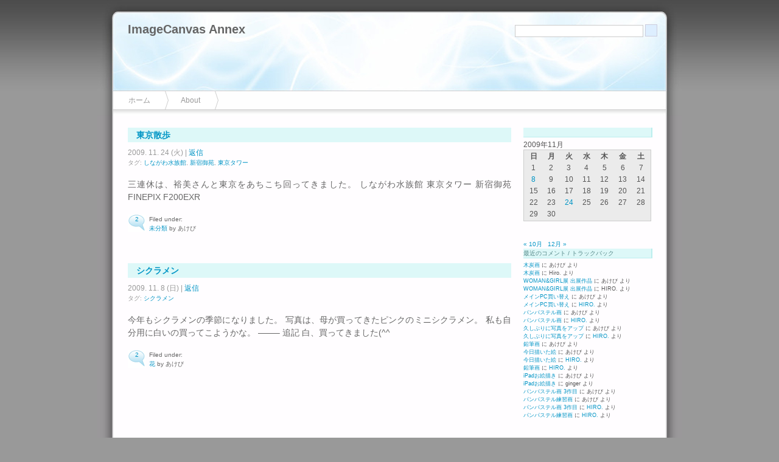

--- FILE ---
content_type: text/html; charset=UTF-8
request_url: https://blog.akebi.jp/archives/date/2009/11
body_size: 7818
content:
		<!DOCTYPE html>
<html lang="ja">
<head>

	<title>ImageCanvas Annex &raquo; 2009 &raquo; 11月</title>
    <meta name="viewport" content="width=device-width, initial-scale=1, shrink-to-fit=no">
	<meta charset="UTF-8" />
	<meta name="generator" content="WordPress 6.0.11" /> <!-- leave this for stats please -->

	<!-- link rel="stylesheet" href="https://blog.akebi.jp/wp-content/themes/azul_child/style.css" type="text/css" media="screen" /-->
	<link rel="alternate" type="application/rss+xml" title="RSS 2.0" href="https://blog.akebi.jp/feed" />
	<link rel="alternate" type="text/xml" title="RSS .92" href="https://blog.akebi.jp/feed/rss" />
	<link rel="alternate" type="application/atom+xml" title="Atom 0.3" href="https://blog.akebi.jp/feed/atom" />
	<link rel="pingback" href="https://blog.akebi.jp/xmlrpc.php" />

		<link rel='archives' title='2023年7月' href='https://blog.akebi.jp/archives/date/2023/07' />
	<link rel='archives' title='2022年3月' href='https://blog.akebi.jp/archives/date/2022/03' />
	<link rel='archives' title='2021年2月' href='https://blog.akebi.jp/archives/date/2021/02' />
	<link rel='archives' title='2020年8月' href='https://blog.akebi.jp/archives/date/2020/08' />
	<link rel='archives' title='2020年7月' href='https://blog.akebi.jp/archives/date/2020/07' />
	<link rel='archives' title='2020年6月' href='https://blog.akebi.jp/archives/date/2020/06' />
	<link rel='archives' title='2020年4月' href='https://blog.akebi.jp/archives/date/2020/04' />
	<link rel='archives' title='2020年3月' href='https://blog.akebi.jp/archives/date/2020/03' />
	<link rel='archives' title='2020年2月' href='https://blog.akebi.jp/archives/date/2020/02' />
	<link rel='archives' title='2020年1月' href='https://blog.akebi.jp/archives/date/2020/01' />
	<link rel='archives' title='2019年4月' href='https://blog.akebi.jp/archives/date/2019/04' />
	<link rel='archives' title='2019年2月' href='https://blog.akebi.jp/archives/date/2019/02' />
	<link rel='archives' title='2018年9月' href='https://blog.akebi.jp/archives/date/2018/09' />
	<link rel='archives' title='2018年3月' href='https://blog.akebi.jp/archives/date/2018/03' />
	<link rel='archives' title='2016年3月' href='https://blog.akebi.jp/archives/date/2016/03' />
	<link rel='archives' title='2012年7月' href='https://blog.akebi.jp/archives/date/2012/07' />
	<link rel='archives' title='2012年3月' href='https://blog.akebi.jp/archives/date/2012/03' />
	<link rel='archives' title='2012年1月' href='https://blog.akebi.jp/archives/date/2012/01' />
	<link rel='archives' title='2011年12月' href='https://blog.akebi.jp/archives/date/2011/12' />
	<link rel='archives' title='2011年11月' href='https://blog.akebi.jp/archives/date/2011/11' />
	<link rel='archives' title='2011年9月' href='https://blog.akebi.jp/archives/date/2011/09' />
	<link rel='archives' title='2011年8月' href='https://blog.akebi.jp/archives/date/2011/08' />
	<link rel='archives' title='2011年7月' href='https://blog.akebi.jp/archives/date/2011/07' />
	<link rel='archives' title='2011年6月' href='https://blog.akebi.jp/archives/date/2011/06' />
	<link rel='archives' title='2011年5月' href='https://blog.akebi.jp/archives/date/2011/05' />
	<link rel='archives' title='2011年4月' href='https://blog.akebi.jp/archives/date/2011/04' />
	<link rel='archives' title='2011年3月' href='https://blog.akebi.jp/archives/date/2011/03' />
	<link rel='archives' title='2011年2月' href='https://blog.akebi.jp/archives/date/2011/02' />
	<link rel='archives' title='2011年1月' href='https://blog.akebi.jp/archives/date/2011/01' />
	<link rel='archives' title='2010年12月' href='https://blog.akebi.jp/archives/date/2010/12' />
	<link rel='archives' title='2010年11月' href='https://blog.akebi.jp/archives/date/2010/11' />
	<link rel='archives' title='2010年10月' href='https://blog.akebi.jp/archives/date/2010/10' />
	<link rel='archives' title='2010年9月' href='https://blog.akebi.jp/archives/date/2010/09' />
	<link rel='archives' title='2010年8月' href='https://blog.akebi.jp/archives/date/2010/08' />
	<link rel='archives' title='2010年7月' href='https://blog.akebi.jp/archives/date/2010/07' />
	<link rel='archives' title='2010年6月' href='https://blog.akebi.jp/archives/date/2010/06' />
	<link rel='archives' title='2010年5月' href='https://blog.akebi.jp/archives/date/2010/05' />
	<link rel='archives' title='2010年4月' href='https://blog.akebi.jp/archives/date/2010/04' />
	<link rel='archives' title='2010年3月' href='https://blog.akebi.jp/archives/date/2010/03' />
	<link rel='archives' title='2010年2月' href='https://blog.akebi.jp/archives/date/2010/02' />
	<link rel='archives' title='2010年1月' href='https://blog.akebi.jp/archives/date/2010/01' />
	<link rel='archives' title='2009年12月' href='https://blog.akebi.jp/archives/date/2009/12' />
	<link rel='archives' title='2009年11月' href='https://blog.akebi.jp/archives/date/2009/11' />
	<link rel='archives' title='2009年10月' href='https://blog.akebi.jp/archives/date/2009/10' />
	<link rel='archives' title='2009年9月' href='https://blog.akebi.jp/archives/date/2009/09' />
	<link rel='archives' title='2009年8月' href='https://blog.akebi.jp/archives/date/2009/08' />
	<link rel='archives' title='2009年7月' href='https://blog.akebi.jp/archives/date/2009/07' />
	<link rel='archives' title='2009年6月' href='https://blog.akebi.jp/archives/date/2009/06' />
	<link rel='archives' title='2009年5月' href='https://blog.akebi.jp/archives/date/2009/05' />
	<link rel='archives' title='2009年4月' href='https://blog.akebi.jp/archives/date/2009/04' />
	<link rel='archives' title='2009年3月' href='https://blog.akebi.jp/archives/date/2009/03' />
		<meta name='robots' content='max-image-preview:large' />
<link rel='dns-prefetch' href='//s.w.org' />
<script type="text/javascript">
window._wpemojiSettings = {"baseUrl":"https:\/\/s.w.org\/images\/core\/emoji\/14.0.0\/72x72\/","ext":".png","svgUrl":"https:\/\/s.w.org\/images\/core\/emoji\/14.0.0\/svg\/","svgExt":".svg","source":{"concatemoji":"https:\/\/blog.akebi.jp\/wp-includes\/js\/wp-emoji-release.min.js?ver=6.0.11"}};
/*! This file is auto-generated */
!function(e,a,t){var n,r,o,i=a.createElement("canvas"),p=i.getContext&&i.getContext("2d");function s(e,t){var a=String.fromCharCode,e=(p.clearRect(0,0,i.width,i.height),p.fillText(a.apply(this,e),0,0),i.toDataURL());return p.clearRect(0,0,i.width,i.height),p.fillText(a.apply(this,t),0,0),e===i.toDataURL()}function c(e){var t=a.createElement("script");t.src=e,t.defer=t.type="text/javascript",a.getElementsByTagName("head")[0].appendChild(t)}for(o=Array("flag","emoji"),t.supports={everything:!0,everythingExceptFlag:!0},r=0;r<o.length;r++)t.supports[o[r]]=function(e){if(!p||!p.fillText)return!1;switch(p.textBaseline="top",p.font="600 32px Arial",e){case"flag":return s([127987,65039,8205,9895,65039],[127987,65039,8203,9895,65039])?!1:!s([55356,56826,55356,56819],[55356,56826,8203,55356,56819])&&!s([55356,57332,56128,56423,56128,56418,56128,56421,56128,56430,56128,56423,56128,56447],[55356,57332,8203,56128,56423,8203,56128,56418,8203,56128,56421,8203,56128,56430,8203,56128,56423,8203,56128,56447]);case"emoji":return!s([129777,127995,8205,129778,127999],[129777,127995,8203,129778,127999])}return!1}(o[r]),t.supports.everything=t.supports.everything&&t.supports[o[r]],"flag"!==o[r]&&(t.supports.everythingExceptFlag=t.supports.everythingExceptFlag&&t.supports[o[r]]);t.supports.everythingExceptFlag=t.supports.everythingExceptFlag&&!t.supports.flag,t.DOMReady=!1,t.readyCallback=function(){t.DOMReady=!0},t.supports.everything||(n=function(){t.readyCallback()},a.addEventListener?(a.addEventListener("DOMContentLoaded",n,!1),e.addEventListener("load",n,!1)):(e.attachEvent("onload",n),a.attachEvent("onreadystatechange",function(){"complete"===a.readyState&&t.readyCallback()})),(e=t.source||{}).concatemoji?c(e.concatemoji):e.wpemoji&&e.twemoji&&(c(e.twemoji),c(e.wpemoji)))}(window,document,window._wpemojiSettings);
</script>
<style type="text/css">
img.wp-smiley,
img.emoji {
	display: inline !important;
	border: none !important;
	box-shadow: none !important;
	height: 1em !important;
	width: 1em !important;
	margin: 0 0.07em !important;
	vertical-align: -0.1em !important;
	background: none !important;
	padding: 0 !important;
}
</style>
	<link rel='stylesheet' id='crayon-css'  href='https://blog.akebi.jp/wp-content/plugins/crayon-syntax-highlighter/css/min/crayon.min.css?ver=_2.7.2_beta' type='text/css' media='all' />
<link rel='stylesheet' id='wp-block-library-css'  href='https://blog.akebi.jp/wp-includes/css/dist/block-library/style.min.css?ver=6.0.11' type='text/css' media='all' />
<style id='global-styles-inline-css' type='text/css'>
body{--wp--preset--color--black: #000000;--wp--preset--color--cyan-bluish-gray: #abb8c3;--wp--preset--color--white: #ffffff;--wp--preset--color--pale-pink: #f78da7;--wp--preset--color--vivid-red: #cf2e2e;--wp--preset--color--luminous-vivid-orange: #ff6900;--wp--preset--color--luminous-vivid-amber: #fcb900;--wp--preset--color--light-green-cyan: #7bdcb5;--wp--preset--color--vivid-green-cyan: #00d084;--wp--preset--color--pale-cyan-blue: #8ed1fc;--wp--preset--color--vivid-cyan-blue: #0693e3;--wp--preset--color--vivid-purple: #9b51e0;--wp--preset--gradient--vivid-cyan-blue-to-vivid-purple: linear-gradient(135deg,rgba(6,147,227,1) 0%,rgb(155,81,224) 100%);--wp--preset--gradient--light-green-cyan-to-vivid-green-cyan: linear-gradient(135deg,rgb(122,220,180) 0%,rgb(0,208,130) 100%);--wp--preset--gradient--luminous-vivid-amber-to-luminous-vivid-orange: linear-gradient(135deg,rgba(252,185,0,1) 0%,rgba(255,105,0,1) 100%);--wp--preset--gradient--luminous-vivid-orange-to-vivid-red: linear-gradient(135deg,rgba(255,105,0,1) 0%,rgb(207,46,46) 100%);--wp--preset--gradient--very-light-gray-to-cyan-bluish-gray: linear-gradient(135deg,rgb(238,238,238) 0%,rgb(169,184,195) 100%);--wp--preset--gradient--cool-to-warm-spectrum: linear-gradient(135deg,rgb(74,234,220) 0%,rgb(151,120,209) 20%,rgb(207,42,186) 40%,rgb(238,44,130) 60%,rgb(251,105,98) 80%,rgb(254,248,76) 100%);--wp--preset--gradient--blush-light-purple: linear-gradient(135deg,rgb(255,206,236) 0%,rgb(152,150,240) 100%);--wp--preset--gradient--blush-bordeaux: linear-gradient(135deg,rgb(254,205,165) 0%,rgb(254,45,45) 50%,rgb(107,0,62) 100%);--wp--preset--gradient--luminous-dusk: linear-gradient(135deg,rgb(255,203,112) 0%,rgb(199,81,192) 50%,rgb(65,88,208) 100%);--wp--preset--gradient--pale-ocean: linear-gradient(135deg,rgb(255,245,203) 0%,rgb(182,227,212) 50%,rgb(51,167,181) 100%);--wp--preset--gradient--electric-grass: linear-gradient(135deg,rgb(202,248,128) 0%,rgb(113,206,126) 100%);--wp--preset--gradient--midnight: linear-gradient(135deg,rgb(2,3,129) 0%,rgb(40,116,252) 100%);--wp--preset--duotone--dark-grayscale: url('#wp-duotone-dark-grayscale');--wp--preset--duotone--grayscale: url('#wp-duotone-grayscale');--wp--preset--duotone--purple-yellow: url('#wp-duotone-purple-yellow');--wp--preset--duotone--blue-red: url('#wp-duotone-blue-red');--wp--preset--duotone--midnight: url('#wp-duotone-midnight');--wp--preset--duotone--magenta-yellow: url('#wp-duotone-magenta-yellow');--wp--preset--duotone--purple-green: url('#wp-duotone-purple-green');--wp--preset--duotone--blue-orange: url('#wp-duotone-blue-orange');--wp--preset--font-size--small: 13px;--wp--preset--font-size--medium: 20px;--wp--preset--font-size--large: 36px;--wp--preset--font-size--x-large: 42px;}.has-black-color{color: var(--wp--preset--color--black) !important;}.has-cyan-bluish-gray-color{color: var(--wp--preset--color--cyan-bluish-gray) !important;}.has-white-color{color: var(--wp--preset--color--white) !important;}.has-pale-pink-color{color: var(--wp--preset--color--pale-pink) !important;}.has-vivid-red-color{color: var(--wp--preset--color--vivid-red) !important;}.has-luminous-vivid-orange-color{color: var(--wp--preset--color--luminous-vivid-orange) !important;}.has-luminous-vivid-amber-color{color: var(--wp--preset--color--luminous-vivid-amber) !important;}.has-light-green-cyan-color{color: var(--wp--preset--color--light-green-cyan) !important;}.has-vivid-green-cyan-color{color: var(--wp--preset--color--vivid-green-cyan) !important;}.has-pale-cyan-blue-color{color: var(--wp--preset--color--pale-cyan-blue) !important;}.has-vivid-cyan-blue-color{color: var(--wp--preset--color--vivid-cyan-blue) !important;}.has-vivid-purple-color{color: var(--wp--preset--color--vivid-purple) !important;}.has-black-background-color{background-color: var(--wp--preset--color--black) !important;}.has-cyan-bluish-gray-background-color{background-color: var(--wp--preset--color--cyan-bluish-gray) !important;}.has-white-background-color{background-color: var(--wp--preset--color--white) !important;}.has-pale-pink-background-color{background-color: var(--wp--preset--color--pale-pink) !important;}.has-vivid-red-background-color{background-color: var(--wp--preset--color--vivid-red) !important;}.has-luminous-vivid-orange-background-color{background-color: var(--wp--preset--color--luminous-vivid-orange) !important;}.has-luminous-vivid-amber-background-color{background-color: var(--wp--preset--color--luminous-vivid-amber) !important;}.has-light-green-cyan-background-color{background-color: var(--wp--preset--color--light-green-cyan) !important;}.has-vivid-green-cyan-background-color{background-color: var(--wp--preset--color--vivid-green-cyan) !important;}.has-pale-cyan-blue-background-color{background-color: var(--wp--preset--color--pale-cyan-blue) !important;}.has-vivid-cyan-blue-background-color{background-color: var(--wp--preset--color--vivid-cyan-blue) !important;}.has-vivid-purple-background-color{background-color: var(--wp--preset--color--vivid-purple) !important;}.has-black-border-color{border-color: var(--wp--preset--color--black) !important;}.has-cyan-bluish-gray-border-color{border-color: var(--wp--preset--color--cyan-bluish-gray) !important;}.has-white-border-color{border-color: var(--wp--preset--color--white) !important;}.has-pale-pink-border-color{border-color: var(--wp--preset--color--pale-pink) !important;}.has-vivid-red-border-color{border-color: var(--wp--preset--color--vivid-red) !important;}.has-luminous-vivid-orange-border-color{border-color: var(--wp--preset--color--luminous-vivid-orange) !important;}.has-luminous-vivid-amber-border-color{border-color: var(--wp--preset--color--luminous-vivid-amber) !important;}.has-light-green-cyan-border-color{border-color: var(--wp--preset--color--light-green-cyan) !important;}.has-vivid-green-cyan-border-color{border-color: var(--wp--preset--color--vivid-green-cyan) !important;}.has-pale-cyan-blue-border-color{border-color: var(--wp--preset--color--pale-cyan-blue) !important;}.has-vivid-cyan-blue-border-color{border-color: var(--wp--preset--color--vivid-cyan-blue) !important;}.has-vivid-purple-border-color{border-color: var(--wp--preset--color--vivid-purple) !important;}.has-vivid-cyan-blue-to-vivid-purple-gradient-background{background: var(--wp--preset--gradient--vivid-cyan-blue-to-vivid-purple) !important;}.has-light-green-cyan-to-vivid-green-cyan-gradient-background{background: var(--wp--preset--gradient--light-green-cyan-to-vivid-green-cyan) !important;}.has-luminous-vivid-amber-to-luminous-vivid-orange-gradient-background{background: var(--wp--preset--gradient--luminous-vivid-amber-to-luminous-vivid-orange) !important;}.has-luminous-vivid-orange-to-vivid-red-gradient-background{background: var(--wp--preset--gradient--luminous-vivid-orange-to-vivid-red) !important;}.has-very-light-gray-to-cyan-bluish-gray-gradient-background{background: var(--wp--preset--gradient--very-light-gray-to-cyan-bluish-gray) !important;}.has-cool-to-warm-spectrum-gradient-background{background: var(--wp--preset--gradient--cool-to-warm-spectrum) !important;}.has-blush-light-purple-gradient-background{background: var(--wp--preset--gradient--blush-light-purple) !important;}.has-blush-bordeaux-gradient-background{background: var(--wp--preset--gradient--blush-bordeaux) !important;}.has-luminous-dusk-gradient-background{background: var(--wp--preset--gradient--luminous-dusk) !important;}.has-pale-ocean-gradient-background{background: var(--wp--preset--gradient--pale-ocean) !important;}.has-electric-grass-gradient-background{background: var(--wp--preset--gradient--electric-grass) !important;}.has-midnight-gradient-background{background: var(--wp--preset--gradient--midnight) !important;}.has-small-font-size{font-size: var(--wp--preset--font-size--small) !important;}.has-medium-font-size{font-size: var(--wp--preset--font-size--medium) !important;}.has-large-font-size{font-size: var(--wp--preset--font-size--large) !important;}.has-x-large-font-size{font-size: var(--wp--preset--font-size--x-large) !important;}
</style>
<link rel='stylesheet' id='parent-style-css'  href='https://blog.akebi.jp/wp-content/themes/azul/style.css?a874514e&#038;ver=6.0.11' type='text/css' media='all' />
<link rel='stylesheet' id='child-style-css'  href='https://blog.akebi.jp/wp-content/themes/azul_child/style.css?fd40e246&#038;ver=6.0.11' type='text/css' media='all' />
<script type='text/javascript' src='https://blog.akebi.jp/wp-includes/js/jquery/jquery.min.js?ver=3.6.0' id='jquery-core-js'></script>
<script type='text/javascript' src='https://blog.akebi.jp/wp-includes/js/jquery/jquery-migrate.min.js?ver=3.3.2' id='jquery-migrate-js'></script>
<script type='text/javascript' id='crayon_js-js-extra'>
/* <![CDATA[ */
var CrayonSyntaxSettings = {"version":"_2.7.2_beta","is_admin":"0","ajaxurl":"https:\/\/blog.akebi.jp\/wp-admin\/admin-ajax.php","prefix":"crayon-","setting":"crayon-setting","selected":"crayon-setting-selected","changed":"crayon-setting-changed","special":"crayon-setting-special","orig_value":"data-orig-value","debug":""};
var CrayonSyntaxStrings = {"copy":"Press %s to Copy, %s to Paste","minimize":"Click To Expand Code"};
/* ]]> */
</script>
<script type='text/javascript' src='https://blog.akebi.jp/wp-content/plugins/crayon-syntax-highlighter/js/min/crayon.min.js?ver=_2.7.2_beta' id='crayon_js-js'></script>
<link rel="https://api.w.org/" href="https://blog.akebi.jp/wp-json/" /><link rel="EditURI" type="application/rsd+xml" title="RSD" href="https://blog.akebi.jp/xmlrpc.php?rsd" />
<link rel="wlwmanifest" type="application/wlwmanifest+xml" href="https://blog.akebi.jp/wp-includes/wlwmanifest.xml" /> 
<meta name="generator" content="WordPress 6.0.11" />
	<link rel="stylesheet" type="text/css" href="https://blog.akebi.jp/wp-content/plugins/ak-hs/highslide.css" />
	<link rel="stylesheet" type="text/css" href="https://blog.akebi.jp/wp-content/plugins/ak-hs/ak-hs.css" />
	<script src="https://blog.akebi.jp/wp-content/plugins/ak-hs/highslide.touch.js?fj5k42ef" type="text/javascript"></script>
	<script type="text/javascript">
//	<![CDATA[
		hs.graphicsDir = 'https://blog.akebi.jp/wp-content/plugins/ak-hs/graphics/';
		hs.align = 'center';
		hs.transitions = ['expand', 'crossfade'];
		hs.outlineType = 'drop-shadow';
		hs.fadeInOut = true;
//		hs.showCredits = false;
		hs.wrapperClassName = 'wide-border';
		hs.lang.creditsText = 'Powered by Highslide JS';
		hs.lang.restoreTitle = 'クリック：画像を閉じる / クリック&ドラッグ：移動 / カーソルキー：送り,戻し';
		hs.lang.fullExpandTitle = '実サイズに拡大';
		hs.lang.focusTitle = '前面へ移動';
//	]]>
	</script>
	<link rel="stylesheet" type="text/css" href="https://blog.akebi.jp/wp-content/plugins/ak-quote/ak-quote.css" />
<style type="text/css">.recentcomments a{display:inline !important;padding:0 !important;margin:0 !important;}</style></head>
<body>
	
	<div id="container">

<div id="header">

	<h1><a href="https://blog.akebi.jp">ImageCanvas Annex</a></h1>
	
	<a href="https://blog.akebi.jp"></a>
	
	<div id="search">
		
		<form method="get" id="searchform" action="https://blog.akebi.jp/">
<div>
	<input type="text" name="s" id="s" value="" />
	<input type="submit" id="searchsubmit" value=" " />
</div>
</form>		
	</div>
	
</div>

<div id="navbar">
	
	<div class="menu"><ul><li ><a href="https://blog.akebi.jp/">ホーム</a></li><li class="page_item page-item-2"><a href="https://blog.akebi.jp/about">About</a></li></ul></div>	
</div>
		<div id="posts">

			
				<div class="post" id="post-1393">
					
					<h2>　<a href="https://blog.akebi.jp/archives/1393" title="東京散歩">東京散歩</a></h2>
					
					<div class="date">
						
						2009. 11. 24 (火)						 &#124; <a href="https://blog.akebi.jp/archives/1393#comments">返信</a>											
					</div>
					
					<div class="tags">
						タグ: <a href="https://blog.akebi.jp/archives/tag/%e3%81%97%e3%81%aa%e3%81%8c%e3%82%8f%e6%b0%b4%e6%97%8f%e9%a4%a8" rel="tag">しながわ水族館</a>, <a href="https://blog.akebi.jp/archives/tag/%e6%96%b0%e5%ae%bf%e5%be%a1%e8%8b%91" rel="tag">新宿御苑</a>, <a href="https://blog.akebi.jp/archives/tag/%e6%9d%b1%e4%ba%ac%e3%82%bf%e3%83%af%e3%83%bc" rel="tag">東京タワー</a>					</div>

					<div class="entry">

						<p>三連休は、裕美さんと東京をあちこち回ってきました。 しながわ水族館 東京タワー 新宿御苑 FINEPIX F200EXR</p>

						<div class="commentbubble">
							<a href="https://blog.akebi.jp/archives/1393#comments">2</a>						</div>
						
						<div class="postmetadata">
						Filed under&#58;<br />
						<a href="https://blog.akebi.jp/archives/category/uncategorized" rel="category tag">未分類</a> by あけび<br />
						</div>

					</div>

				</div>

			
				<div class="post" id="post-1382">
					
					<h2>　<a href="https://blog.akebi.jp/archives/1382" title="シクラメン">シクラメン</a></h2>
					
					<div class="date">
						
						2009. 11. 8 (日)						 &#124; <a href="https://blog.akebi.jp/archives/1382#comments">返信</a>											
					</div>
					
					<div class="tags">
						タグ: <a href="https://blog.akebi.jp/archives/tag/%e3%82%b7%e3%82%af%e3%83%a9%e3%83%a1%e3%83%b3" rel="tag">シクラメン</a>					</div>

					<div class="entry">

						<p>今年もシクラメンの季節になりました。 写真は、母が買ってきたピンクのミニシクラメン。 私も自分用に白いの買ってこようかな。 &#8212;&#8212;&#8211; 追記 白、買ってきました(^^</p>

						<div class="commentbubble">
							<a href="https://blog.akebi.jp/archives/1382#comments">2</a>						</div>
						
						<div class="postmetadata">
						Filed under&#58;<br />
						<a href="https://blog.akebi.jp/archives/category/flower" rel="category tag">花</a> by あけび<br />
						</div>

					</div>

				</div>

			
				<div class="navigation">
									</div>

			
		</div>

		<div class="sidebar">

	<ul>

		<li id="calendar-2" class="widget widget_calendar"><h2 class="widgettitle">　</h2>
<div id="calendar_wrap" class="calendar_wrap"><table id="wp-calendar" class="wp-calendar-table">
	<caption>2009年11月</caption>
	<thead>
	<tr>
		<th scope="col" title="日曜日">日</th>
		<th scope="col" title="月曜日">月</th>
		<th scope="col" title="火曜日">火</th>
		<th scope="col" title="水曜日">水</th>
		<th scope="col" title="木曜日">木</th>
		<th scope="col" title="金曜日">金</th>
		<th scope="col" title="土曜日">土</th>
	</tr>
	</thead>
	<tbody>
	<tr><td>1</td><td>2</td><td>3</td><td>4</td><td>5</td><td>6</td><td>7</td>
	</tr>
	<tr>
		<td><a href="https://blog.akebi.jp/archives/date/2009/11/08" aria-label="2009年11月8日 に投稿を公開">8</a></td><td>9</td><td>10</td><td>11</td><td>12</td><td>13</td><td>14</td>
	</tr>
	<tr>
		<td>15</td><td>16</td><td>17</td><td>18</td><td>19</td><td>20</td><td>21</td>
	</tr>
	<tr>
		<td>22</td><td>23</td><td><a href="https://blog.akebi.jp/archives/date/2009/11/24" aria-label="2009年11月24日 に投稿を公開">24</a></td><td>25</td><td>26</td><td>27</td><td>28</td>
	</tr>
	<tr>
		<td>29</td><td>30</td>
		<td class="pad" colspan="5">&nbsp;</td>
	</tr>
	</tbody>
	</table><nav aria-label="前と次の月" class="wp-calendar-nav">
		<span class="wp-calendar-nav-prev"><a href="https://blog.akebi.jp/archives/date/2009/10">&laquo; 10月</a></span>
		<span class="pad">&nbsp;</span>
		<span class="wp-calendar-nav-next"><a href="https://blog.akebi.jp/archives/date/2009/12">12月 &raquo;</a></span>
	</nav></div></li>
<li id="recent-comments-2" class="widget widget_recent_comments"><h2 class="widgettitle">最近のコメント / トラックバック</h2>
<ul id="recentcomments"><li class="recentcomments"><a href="https://blog.akebi.jp/archives/2238#comment-733">木炭画</a> に <span class="comment-author-link">あけび</span> より</li><li class="recentcomments"><a href="https://blog.akebi.jp/archives/2238#comment-732">木炭画</a> に <span class="comment-author-link">Hiro.</span> より</li><li class="recentcomments"><a href="https://blog.akebi.jp/archives/2227#comment-723">WOMAN&#038;GIRL展 出展作品</a> に <span class="comment-author-link">あけび</span> より</li><li class="recentcomments"><a href="https://blog.akebi.jp/archives/2227#comment-722">WOMAN&#038;GIRL展 出展作品</a> に <span class="comment-author-link">HIRO.</span> より</li><li class="recentcomments"><a href="https://blog.akebi.jp/archives/2198#comment-709">メインPC買い替え</a> に <span class="comment-author-link">あけび</span> より</li><li class="recentcomments"><a href="https://blog.akebi.jp/archives/2198#comment-708">メインPC買い替え</a> に <span class="comment-author-link"><a href='http://deleted' rel='external nofollow ugc' class='url'>HIRO.</a></span> より</li><li class="recentcomments"><a href="https://blog.akebi.jp/archives/2087#comment-679">パンパステル画</a> に <span class="comment-author-link">あけび</span> より</li><li class="recentcomments"><a href="https://blog.akebi.jp/archives/2087#comment-678">パンパステル画</a> に <span class="comment-author-link"><a href='http://deleted' rel='external nofollow ugc' class='url'>HIRO.</a></span> より</li><li class="recentcomments"><a href="https://blog.akebi.jp/archives/2057#comment-672">久しぶりに写真をアップ</a> に <span class="comment-author-link">あけび</span> より</li><li class="recentcomments"><a href="https://blog.akebi.jp/archives/2057#comment-671">久しぶりに写真をアップ</a> に <span class="comment-author-link"><a href='http://deleted' rel='external nofollow ugc' class='url'>HIRO.</a></span> より</li><li class="recentcomments"><a href="https://blog.akebi.jp/archives/2015#comment-659">鉛筆画</a> に <span class="comment-author-link">あけび</span> より</li><li class="recentcomments"><a href="https://blog.akebi.jp/archives/2010#comment-658">今日描いた絵</a> に <span class="comment-author-link">あけび</span> より</li><li class="recentcomments"><a href="https://blog.akebi.jp/archives/2010#comment-656">今日描いた絵</a> に <span class="comment-author-link"><a href='http://deleted' rel='external nofollow ugc' class='url'>HIRO.</a></span> より</li><li class="recentcomments"><a href="https://blog.akebi.jp/archives/2015#comment-655">鉛筆画</a> に <span class="comment-author-link"><a href='http://deleted' rel='external nofollow ugc' class='url'>HIRO.</a></span> より</li><li class="recentcomments"><a href="https://blog.akebi.jp/archives/2003#comment-650">iPadお絵描き</a> に <span class="comment-author-link">あけび</span> より</li><li class="recentcomments"><a href="https://blog.akebi.jp/archives/2003#comment-649">iPadお絵描き</a> に <span class="comment-author-link">ginger</span> より</li><li class="recentcomments"><a href="https://blog.akebi.jp/archives/1989#comment-643">パンパステル画 3作目</a> に <span class="comment-author-link">あけび</span> より</li><li class="recentcomments"><a href="https://blog.akebi.jp/archives/1982#comment-642">パンパステル練習画</a> に <span class="comment-author-link">あけび</span> より</li><li class="recentcomments"><a href="https://blog.akebi.jp/archives/1989#comment-641">パンパステル画 3作目</a> に <span class="comment-author-link"><a href='http://deleted' rel='external nofollow ugc' class='url'>HIRO.</a></span> より</li><li class="recentcomments"><a href="https://blog.akebi.jp/archives/1982#comment-640">パンパステル練習画</a> に <span class="comment-author-link"><a href='http://deleted' rel='external nofollow ugc' class='url'>HIRO.</a></span> より</li></ul></li>

		<li id="recent-posts-2" class="widget widget_recent_entries">
		<h2 class="widgettitle">最近の投稿</h2>

		<ul>
											<li>
					<a href="https://blog.akebi.jp/archives/2891">ソーラー充電式センサーライトを停電時自動点灯ライトとして使ってみました</a>
									</li>
											<li>
					<a href="https://blog.akebi.jp/archives/2864">iPhoneのホーム画面に終話アイコンを設置する</a>
									</li>
											<li>
					<a href="https://blog.akebi.jp/archives/2803">EC-CUBE4の商品詳細ページでslickとそのサムネイルそれぞれにデバイスに応じた適切なサイズの画像を表示</a>
									</li>
											<li>
					<a href="https://blog.akebi.jp/archives/2791">JavaScript UNIXタイムスタンプと日時の相互変換</a>
									</li>
											<li>
					<a href="https://blog.akebi.jp/archives/2759">PHP 祝日取得クラス</a>
									</li>
					</ul>

		</li>
<li id="categories-386187131" class="widget widget_categories"><h2 class="widgettitle">カテゴリー</h2>

			<ul>
					<li class="cat-item cat-item-5"><a href="https://blog.akebi.jp/archives/category/internet">internet</a> (6)
</li>
	<li class="cat-item cat-item-151"><a href="https://blog.akebi.jp/archives/category/ipad">iPad</a> (14)
</li>
	<li class="cat-item cat-item-247"><a href="https://blog.akebi.jp/archives/category/iphone">iPhone</a> (1)
</li>
	<li class="cat-item cat-item-6"><a href="https://blog.akebi.jp/archives/category/pc">PC</a> (19)
</li>
	<li class="cat-item cat-item-38"><a href="https://blog.akebi.jp/archives/category/plugin">Plugin</a> (4)
</li>
	<li class="cat-item cat-item-202"><a href="https://blog.akebi.jp/archives/category/raspberry-pi">Raspberry Pi</a> (2)
</li>
	<li class="cat-item cat-item-37"><a href="https://blog.akebi.jp/archives/category/wordpress">WordPress</a> (5)
</li>
	<li class="cat-item cat-item-25"><a href="https://blog.akebi.jp/archives/category/camera">カメラ</a> (14)
</li>
	<li class="cat-item cat-item-18"><a href="https://blog.akebi.jp/archives/category/gadget">ガジェット</a> (8)
</li>
	<li class="cat-item cat-item-85"><a href="https://blog.akebi.jp/archives/category/%e3%82%bd%e3%83%95%e3%83%88%e3%82%a6%e3%82%a7%e3%82%a2">ソフトウェア</a> (11)
</li>
	<li class="cat-item cat-item-201"><a href="https://blog.akebi.jp/archives/category/%e3%83%8f%e3%83%bc%e3%83%89%e3%82%a6%e3%82%a7%e3%82%a2">ハードウェア</a> (2)
</li>
	<li class="cat-item cat-item-4"><a href="https://blog.akebi.jp/archives/category/photo">写真</a> (60)
</li>
	<li class="cat-item cat-item-76"><a href="https://blog.akebi.jp/archives/category/%e5%8b%95%e7%89%a9">動物</a> (18)
</li>
	<li class="cat-item cat-item-45"><a href="https://blog.akebi.jp/archives/category/%e5%8b%95%e7%94%bb">動画</a> (4)
</li>
	<li class="cat-item cat-item-130"><a href="https://blog.akebi.jp/archives/category/%e5%a4%9c%e6%99%af">夜景</a> (1)
</li>
	<li class="cat-item cat-item-60"><a href="https://blog.akebi.jp/archives/category/%e6%90%ba%e5%b8%af%e9%9b%bb%e8%a9%b1">携帯電話</a> (2)
</li>
	<li class="cat-item cat-item-53"><a href="https://blog.akebi.jp/archives/category/%e6%98%86%e8%99%ab">昆虫</a> (22)
</li>
	<li class="cat-item cat-item-1"><a href="https://blog.akebi.jp/archives/category/uncategorized">未分類</a> (49)
</li>
	<li class="cat-item cat-item-118"><a href="https://blog.akebi.jp/archives/category/%e6%9c%ac">本</a> (2)
</li>
	<li class="cat-item cat-item-65"><a href="https://blog.akebi.jp/archives/category/%e7%94%9f%e6%b4%bb%e9%9b%91%e8%b2%a8">生活雑貨</a> (2)
</li>
	<li class="cat-item cat-item-145"><a href="https://blog.akebi.jp/archives/category/%e7%b5%b5">絵</a> (63)
</li>
	<li class="cat-item cat-item-7"><a href="https://blog.akebi.jp/archives/category/flower">花</a> (78)
</li>
	<li class="cat-item cat-item-91"><a href="https://blog.akebi.jp/archives/category/%e8%8a%b1%e7%81%ab">花火</a> (1)
</li>
	<li class="cat-item cat-item-69"><a href="https://blog.akebi.jp/archives/category/%e9%a2%a8%e6%99%af">風景</a> (16)
</li>
	<li class="cat-item cat-item-124"><a href="https://blog.akebi.jp/archives/category/%e9%b3%a5">鳥</a> (3)
</li>
			</ul>

			</li>
<li id="archives-2" class="widget widget_archive"><h2 class="widgettitle">アーカイブ</h2>

			<ul>
					<li><a href='https://blog.akebi.jp/archives/date/2023/07'>2023年7月</a></li>
	<li><a href='https://blog.akebi.jp/archives/date/2022/03'>2022年3月</a></li>
	<li><a href='https://blog.akebi.jp/archives/date/2021/02'>2021年2月</a></li>
	<li><a href='https://blog.akebi.jp/archives/date/2020/08'>2020年8月</a></li>
	<li><a href='https://blog.akebi.jp/archives/date/2020/07'>2020年7月</a></li>
	<li><a href='https://blog.akebi.jp/archives/date/2020/06'>2020年6月</a></li>
	<li><a href='https://blog.akebi.jp/archives/date/2020/04'>2020年4月</a></li>
	<li><a href='https://blog.akebi.jp/archives/date/2020/03'>2020年3月</a></li>
	<li><a href='https://blog.akebi.jp/archives/date/2020/02'>2020年2月</a></li>
	<li><a href='https://blog.akebi.jp/archives/date/2020/01'>2020年1月</a></li>
	<li><a href='https://blog.akebi.jp/archives/date/2019/04'>2019年4月</a></li>
	<li><a href='https://blog.akebi.jp/archives/date/2019/02'>2019年2月</a></li>
	<li><a href='https://blog.akebi.jp/archives/date/2018/09'>2018年9月</a></li>
	<li><a href='https://blog.akebi.jp/archives/date/2018/03'>2018年3月</a></li>
	<li><a href='https://blog.akebi.jp/archives/date/2016/03'>2016年3月</a></li>
	<li><a href='https://blog.akebi.jp/archives/date/2012/07'>2012年7月</a></li>
	<li><a href='https://blog.akebi.jp/archives/date/2012/03'>2012年3月</a></li>
	<li><a href='https://blog.akebi.jp/archives/date/2012/01'>2012年1月</a></li>
	<li><a href='https://blog.akebi.jp/archives/date/2011/12'>2011年12月</a></li>
	<li><a href='https://blog.akebi.jp/archives/date/2011/11'>2011年11月</a></li>
	<li><a href='https://blog.akebi.jp/archives/date/2011/09'>2011年9月</a></li>
	<li><a href='https://blog.akebi.jp/archives/date/2011/08'>2011年8月</a></li>
	<li><a href='https://blog.akebi.jp/archives/date/2011/07'>2011年7月</a></li>
	<li><a href='https://blog.akebi.jp/archives/date/2011/06'>2011年6月</a></li>
	<li><a href='https://blog.akebi.jp/archives/date/2011/05'>2011年5月</a></li>
	<li><a href='https://blog.akebi.jp/archives/date/2011/04'>2011年4月</a></li>
	<li><a href='https://blog.akebi.jp/archives/date/2011/03'>2011年3月</a></li>
	<li><a href='https://blog.akebi.jp/archives/date/2011/02'>2011年2月</a></li>
	<li><a href='https://blog.akebi.jp/archives/date/2011/01'>2011年1月</a></li>
	<li><a href='https://blog.akebi.jp/archives/date/2010/12'>2010年12月</a></li>
	<li><a href='https://blog.akebi.jp/archives/date/2010/11'>2010年11月</a></li>
	<li><a href='https://blog.akebi.jp/archives/date/2010/10'>2010年10月</a></li>
	<li><a href='https://blog.akebi.jp/archives/date/2010/09'>2010年9月</a></li>
	<li><a href='https://blog.akebi.jp/archives/date/2010/08'>2010年8月</a></li>
	<li><a href='https://blog.akebi.jp/archives/date/2010/07'>2010年7月</a></li>
	<li><a href='https://blog.akebi.jp/archives/date/2010/06'>2010年6月</a></li>
	<li><a href='https://blog.akebi.jp/archives/date/2010/05'>2010年5月</a></li>
	<li><a href='https://blog.akebi.jp/archives/date/2010/04'>2010年4月</a></li>
	<li><a href='https://blog.akebi.jp/archives/date/2010/03'>2010年3月</a></li>
	<li><a href='https://blog.akebi.jp/archives/date/2010/02'>2010年2月</a></li>
	<li><a href='https://blog.akebi.jp/archives/date/2010/01'>2010年1月</a></li>
	<li><a href='https://blog.akebi.jp/archives/date/2009/12'>2009年12月</a></li>
	<li><a href='https://blog.akebi.jp/archives/date/2009/11' aria-current="page">2009年11月</a></li>
	<li><a href='https://blog.akebi.jp/archives/date/2009/10'>2009年10月</a></li>
	<li><a href='https://blog.akebi.jp/archives/date/2009/09'>2009年9月</a></li>
	<li><a href='https://blog.akebi.jp/archives/date/2009/08'>2009年8月</a></li>
	<li><a href='https://blog.akebi.jp/archives/date/2009/07'>2009年7月</a></li>
	<li><a href='https://blog.akebi.jp/archives/date/2009/06'>2009年6月</a></li>
	<li><a href='https://blog.akebi.jp/archives/date/2009/05'>2009年5月</a></li>
	<li><a href='https://blog.akebi.jp/archives/date/2009/04'>2009年4月</a></li>
	<li><a href='https://blog.akebi.jp/archives/date/2009/03'>2009年3月</a></li>
			</ul>

			</li>
<li id="linkcat-43" class="widget widget_links"><h2 class="widgettitle">My Site</h2>

	<ul class='xoxo blogroll'>
<li><a href="http://akebi.jp/" rel="me noopener" title="メインサイト" target="_blank">ImageCanvas</a></li>
<li><a href="https://note.com/akebi_mh" rel="noopener" title="Akebi | note" target="_blank">note</a></li>
<li><a href="https://qiita.com/akebi_mh" rel="noopener" title="akebi_mh &#8211; Qiita" target="_blank">Qiita</a></li>

	</ul>
</li>

<li id="meta-2" class="widget widget_meta"><h2 class="widgettitle">　</h2>

		<ul>
						<li><a href="https://blog.akebi.jp/wp-login.php">ログイン</a></li>
			<li><a href="https://blog.akebi.jp/feed">投稿フィード</a></li>
			<li><a href="https://blog.akebi.jp/comments/feed">コメントフィード</a></li>

			<li><a href="https://ja.wordpress.org/">WordPress.org</a></li>
		</ul>

		</li>

	</ul>

</div>
		<div id="footer">

	<p>Powered by <a href="http://www.wordpress.org">WordPress</a> &#124; Designed by <a href="http://www.switchroyale.com">Switchroyale</a></p>

</div>
		
	</div>

</body>
</html>

--- FILE ---
content_type: text/css; charset=UTF-8
request_url: https://blog.akebi.jp/wp-content/themes/azul/style.css?a874514e&ver=6.0.11
body_size: 1537
content:
/*
Theme Name: Azul
Theme URI: http://www.switchroyale.com/?page_id=21
Description: Azul is a clean and modern theme with a techy/corporate feel. This theme is meant to be easy to edit and completely standards compliant. The Azul Photoshop template is also available for free at www.switchroyale.com. Free to use for whatever you want.
Version: 1.4
Author: Switchroyale
Author URI: http://www.switchroyale.com
Tags: blue, white, silver, light, two-columns, fixed-width, right-sidebar
*/

body {
/*	background: url(images/bodybg.jpg?1905) #999999;*/
	background-repeat: repeat-x;
	margin: 0;
	padding: 0;
	font-family: 'MS P GOTHIC', sans-serif;
	font-size: 14px;
	line-height: 120%;
	color: #666666;
	text-align: justify;
}

#container {
	width: 960px;
	margin: 0 auto;
/*	background: url(images/containerbg.jpg?1905);*/
	background-repeat: repeat-y;
}

#header {
	height: 110px;
	padding: 40px 50px 0 50px;
/*	background: url(images/headerbg.jpg?1905);*/
	background-repeat: no-repeat;
	font-size: 10px;
	position: relative;
}

#header h1 {
	margin: 0;
	font-size: 20px;
}

#header a {
	text-decoration: none;
	color: #666666;
}

#header a:hover {
	color: #333333;
}

#header #search {
	position: absolute;
	top: 40px;
	right: 40px;
	height: 20px;
}

#header #s {
	background: #ffffff;
	border: 1px solid #cccccc;
	color: #666666;
	width: 205px;
	margin: 0;
	font-size: 12px;
	color: #999999;
	padding: 2px;
}

#header #searchsubmit {
	height: 20px;
	width: 20px;
	border: 1px solid #ccccdd;
	cursor: pointer;
	background: #ddeeff;
}

#login {
	text-align: right;
}

#navbar {
	margin: 0 0 20px 0;
/*	background: url(images/navbarbg.jpg?1905);*/
	background-repeat: no-repeat;
	height: 40px;
}

#navbar ul {
	margin: 0 0 0 30px;
	padding: 0;
	border-left: 1px solid #cccccc;
}

#navbar li {
	display: inline;
}

#navbar a {
	display: block;
	float: left;
	height: 30px;
	padding: 0 30px 0 20px;
	font-size: 12px;
	color: #999999;
	text-decoration: none;
	line-height: 30px;
	background: url(images/navbuttonbg.gif);
	background-position: right 50%;
}

#navbar a:hover {
	color: #666666;
	background: url(images/navbuttonbg-hover.gif);
	background-position: right 50%;
}

#posts {
	width: 630px;
	padding: 0 0 0 50px;
	margin: 0 0 20px 0;
	float: left;
}

.commentbubble a {
	float: left;
	background: url(images/commentbubble.gif);
	background-repeat: no-repeat;
	background-position: 0 -1px;
	width: 30px;
	height: 30px;
	text-align: center;
	font-size: 10px;
	margin: 0 5px 0 0;
}

.commentbubble a:hover {
	float: left;
	background: url(images/commentbubblehover.gif);
	background-repeat: no-repeat;
	background-position: 0 -1px;
	width: 30px;
	height: 30px;
	text-align: center;
	font-size: 10px;
	margin: 0 5px 0 0;
}

.date {
	font-size: 12px;
	color: #999999;
	line-height: 1.5em;
}

.post {
	margin: 0 0 50px 0;
}

.tags {
	font-size: 10px;
	line-height: 1.5em;
	color: #999999;
}

.entry {
	margin: 18px 0 0 0;
	font-size: 12px;
}

.entry p {
	margin: 0 0 18px 0;
	font-size: 14px;
	line-height: 150%;
}

.post h2 {
	font-size: 14px;
	font-weight: bold;
	margin: 0;
	background: #ddf8f8;
/*
	border-bottom: 1px solid #bbeeee;
	border-right: 2px solid #bbeeee;
*/
}

.post h3 {
	font-size: 14px;
	font-weight: bold;
	
}

.post a, .navigation a {
	color: #0195c5;
	text-decoration: none;
}

.post a:hover, .navigation a:hover {
	color: #333333;
}

.post a img {
	border: none;
}

.postmetadata {
	font-size: 10px;
	line-height: 1.5em;
}

.alignleft {
	float: left;
	margin: 5px 20px 20px 0;
}

.alignright {
	float: right;
	margin: 5px 0 20px 20px;
}

.aligncenter {
	display: block;
	margin: 0 auto 20px auto;
}

.alignnone {
	margin: 0;
}

.wp-caption.alignleft {
	float: left;
	margin: 5px 20px 20px 0px;
}

.wp-caption.alignright {
	float: right;
	margin: 5px 0 20px 20px;
}

.wp-caption.aligncenter {
	display: block;
	margin: 0 auto 20px auto;
}

.wp-caption.alignnone {
	margin: 0 0 4px 0;
}

.post .wp-caption {
	border: 1px solid #cccccc;
	background: #ebebeb;
	text-align: center;
	padding: 10px 5px 0 5px;
}

.post .wp-caption-text {
	margin: 0;
	font-size: 12px;
}

#commentform #author, #commentform #email, #commentform #url, #commentform #comment, #trackback_url {
	background: #ffffff;
	border: 1px solid #cccccc;
	color: #666666;
}

.commentlist {
	list-style-type: none;
	margin: 0;
	padding: 0;
}

.commentlist li {
	background: #ebebeb;
	padding: 20px;
	border: 1px solid #cccccc;
	margin: 0 0 20px 0;
	font-size: 10px;
}

.commentmetadata strong {
	font-size: 13px;
}


.avatarcontainer {
	float: left;
	margin: 0 5px 0 0;
}

.avatar {
	border: 1px solid #cccccc;
}

.sidebar {
	margin-left: 700px;
	width: 210px;
}

.sidebar ul {
	list-style-type: none;
	margin: 0 0 30px 0;
	padding: 0;
}

.sidebar h2 {
	margin: 0 0 5px 0;
	font-size: 16px;
	color: #666666;
	width: 210px;
	border-bottom: 1px solid #bbeeee;
	border-right: 2px solid #bbeeee;
}

.sidebar a {
	color: #0195c5;
	text-decoration: none;
}

.sidebar a:hover {
	color: #333333;
}

#footer {
	clear: both;
	height: 150px;
/*	background: url(images/footerbg.jpg?1905);*/
	background-repeat: no-repeat;
}

#footer p {
	text-align: center;
	font-size: 12px;
	position: relative;
	top: 40px;
}

#footer a {
	color: #666666;
	text-decoration: none;
}

#footer a:hover {
	color: #333333;
}

#wp-calendar {
	width: 210px;
	background: #ebebeb;
	border: 1px solid #cccccc;
	margin: 0 0 30px 0;
	font-size: 12px;
	text-align: center;
}

#wp-calendar caption {
	text-align: left;
}

#wp-calendar #today {
	background: #cccccc;
}

#wp-calendar a {
	display: block;
	width: 100%;
	height: 100%;
}

#wp-calendar a:hover {
	background: #cccccc;
}

h2.widgettitle {
	font-size: 10px;
	color: #558888;
	font-weight: normal;
	background: #ddf8f8;
}

.sidebar li {
	color: #555555;
	font-size: 10px;
	line-height: 150%;
}

.post_link {
	color: #888888;
	font-size: 10px;
}

.post_link a {
	color: #0195c5;
	text-decoration: none;
}

li.recentcomments {
	font-family: 'MS P GOTHIC', sans-serif;
	font-size: 9px;
}


--- FILE ---
content_type: text/css; charset=UTF-8
request_url: https://blog.akebi.jp/wp-content/themes/azul_child/style.css?fd40e246&ver=6.0.11
body_size: 807
content:
/*
Theme Name:   azul_child
Template:     azul
*/

body {
    background: url(../azul/images/bodybg.jpg?2006) #999999;
    background-repeat: repeat-x;
    margin: 0;
    padding: 0;
    font-family: 'MS P GOTHIC', sans-serif;
    font-size: 14px;
    line-height: 120%;
    color: #666666;
    text-align: justify;
}

#container {
    width: 960px;
    margin: 0 auto;
    background: url(../azul/images/containerbg.gif?2006);
    background-repeat: repeat-y;
}

#header {
    height: 110px;
    padding: 40px 50px 0 50px;
    background: url(../azul/images/headerbg.jpg?2006);
    background-repeat: no-repeat;
    font-size: 10px;
    position: relative;
}

#navbar {
    margin: 0 0 20px 0;
    background: url(../azul/images/navbarbg.jpg?2006);
    background-repeat: no-repeat;
    height: 40px;
}

#footer {
    clear: both;
    height: 150px;
    background: url(../azul/images/footerbg.jpg?2006);
    background-repeat: no-repeat;
}

.post h2 {
    font-size: 14px;
    font-weight: bold;
    margin: 0;
    background: #ddf8f8;
    position: sticky;
    top: 0px;
    z-index: 10;
    padding: 4px 0 4px 0;
    margin-bottom: 8px;
}

.widget_archive ul {
  max-height: 150px;
  overflow: hidden;
}
.widget_archive ul:hover {
  overflow: auto;
}

@media only screen and (max-width: 850px){
    #container {
        width: 100%;
    }

    #header {
/*        background: #f8ffff;*/
        padding: 16px 0 0 32px;
        height: 64px;
        background-position-x: -40px;
        background-position-y: -24px;
    }
    #header #s {
        width: 96px;
    }

    #navbar {
        margin: 0 0 0px 0;
        background: #ffffff;
        height: 30px;
        border-bottom: 1px solid #dddddd;
    }
    #navbar ul {
        margin: 0;
    }

    #posts {
        box-sizing: border-box;
        padding: 16px 0 0 0;
        width: 100%;
        background: #ffffff;
        margin-bottom: 0px;
    }

    .post h2 {
        font-size: 12px;
        padding: 6px 4px 8px 4px;
        position: sticky;
        top: 0px;
        z-index: 10;
        background: linear-gradient(to bottom,#ccf8f8e0 80%,#ffffff60 100%);
        backdrop-filter: blur(2px);
        -webkit-backdrop-filter: blur(2px);
    }

    .date {
        padding: 0 8px 0 8px;
    }

    .entry {
        margin: 18px 8px 0 8px;
    }

    .sidebar {
        display: none;
    }

    #footer {
        background: #f8ffff;
        height: 48px;
    }
    #footer p {
        top: 16px;
    }

    .post_link {
        font-size: 14px;
        padding: 8px;
    }

    .tags {
        display: none;
    }

    .navigation {
        text-align: center;
        font-size: 16px;
        border-top: 1px #88cccc solid;
        padding-top: 16px;
        padding-bottom: 16px;
    }
}


--- FILE ---
content_type: text/css; charset=UTF-8
request_url: https://blog.akebi.jp/wp-content/plugins/ak-quote/ak-quote.css
body_size: 109
content:
.ak-quote1 {
	color: #aa44ff;
	font-family: 'MS P GOTHIC', sans-serif;
	font-size: 13px;
}
.ak-quote2 {
	color: #ff44aa;
	font-family: 'MS P GOTHIC', sans-serif;
	font-size: 13px;
}
.ak-quote3 {
	color: #ff44ff;
	font-family: 'MS P GOTHIC', sans-serif;
	font-size: 13px;
}
.ak-quote4 {
	color: #448844;
	font-size: 13px;
	background: #fcfffc;
	border: 1px solid #cceecc;
	padding: 2px 0px 2px 4px;
}
